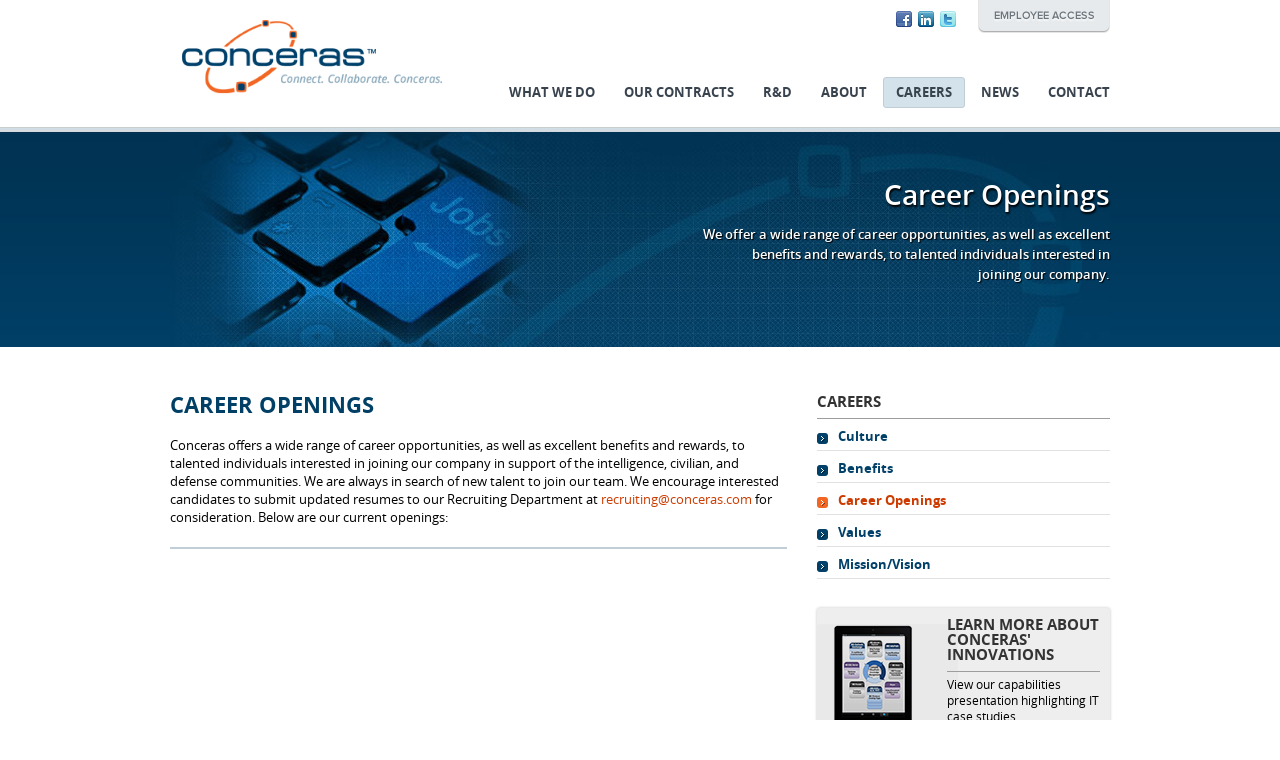

--- FILE ---
content_type: text/html; charset=UTF-8
request_url: https://conceras.com/career-openings.php
body_size: 4190
content:
<!doctype html>
<html lang="en">
	<head>
		<!-- Meta Tags -->
		<meta charset="utf-8">
		<meta name="viewport" content="width=device-width, initial-scale=1">
		<meta http-equiv="X-UA-Compatible" content="IE=edge">

		<title>Career Openings | Conceras</title>
		<meta name="description" content="Conceras has provided consulting services to Federal Government agencies for over 6 years. Competitively priced and proven performance in IT consulting services">
		<meta name="keywords" content="government, consulting, engineering, IT, applications, development, applications development, logistics support, help desk, IT operations, IT managment, systems architecture, systems design, systems engineering, systems integration, information security, cyber security">

		<meta name="author" content="Cstraight Media - http://www.cstraight.com" />


		<!-- Place favicon.ico in the root directory -->
		<link rel="Shortcut Icon" href="favicon.ico">

		<!-- STYLESHEETS -->
		<link rel="stylesheet" href="assets/css/reset.css">
		<link rel="stylesheet" href="assets/css/global.css">
		<link rel="stylesheet" href="assets/css/secondary.css">
		<link rel="stylesheet" href="assets/css/remodal.css">
		<link rel="stylesheet" href="assets/css/remodal-default-theme.css">
		<link rel="stylesheet" href="assets/css/ninja-slider.css">
		<link rel="stylesheet" href="dist/css/style.min.css">

		<!-- All JavaScript at the bottom -->
	</head>
<body class="career">
	<div class="remodal-bg">
		<!-- Prompt IE 6 users to install Chrome Frame. Remove this if you support IE 6.
		   chromium.org/developers/how-tos/chrome-frame-getting-started -->
		<!--[if lt IE 7]><p class=chromeframe>Your browser is <em>ancient!</em> <a href="http://browsehappy.com/">Upgrade to a different browser</a> or <a href="http://www.google.com/chromeframe/?redirect=true">install Google Chrome Frame</a> to experience this site.</p><![endif]-->

		
<div id="header" class="inner clearfix">

	<a href="index.php" id="logo" class="imgtxt left desktop-logo">Conceras</a>

	<div id="navigation">
		<ul id="nav">
			<!-- <li><a href="index.php">Home</a></li> -->
			<li class="has-submenu">
				<a href="what-we-do.php">What We Do</a>
				<ul>
					<li><a href="solutions.php"><span class="nav_arrow">Solutions</span></a></li>
					<li><a href="capabilities.php"><span class="nav_arrow">Capabilites</span></a></li>
					<li><a href="insights-and-ideas.php"><span class="nav_arrow">Insights/Ideas</span></a></li>
				</ul>
			</li>
			<li>
				<a href="our-contracts.php">Our Contracts</a>
			</li>
			<li>
				<a href="r-and-d.php">R&amp;D</a>					 
			</li>
			<li class="has-submenu">
				<a href="about.php">About</a>
					<ul>
						<li><a href="profile.php"><span class="nav_arrow">Profile</span></a></li>
						<li><a href="employee-testimonials.php"><span class="nav_arrow">Employee Testimonials</span></a></li>
						<li><a href="leadership.php"><span class="nav_arrow">Leadership</span></a></li>
						<li><a href="location.php"><span class="nav_arrow">Location</span></a></li>
					</ul>
			</li>
			
			<li class="has-submenu">
				<a href="careers.php"class="here">Careers</a>
				<ul>
					<li><a href="culture.php"><span class="nav_arrow">Culture</span></a></li>
					<li><a href="benefits.php"><span class="nav_arrow">Benefits</span></a></li>
					<li><a href="career-openings.php"><span class="nav_arrow">Career Openings</span></a></li>
					<li><a href="values.php"><span class="nav_arrow">Values</span></a></li>
					<li><a href="mission-vision.php"><span class="nav_arrow">Mission/Vision</span></a></li>
				</ul>
			</li>
			<li ><a class="" href="news.php">News</a></li>
			<li class="last ">
				<a href="contact.php">Contact</a>
			</li>
		</ul>
	</div> <!-- end #navigation -->

	<div id="mobile-navigation">
		<nav class="navbar navbar-default">
		  <div class="container-fluid">
		    <!-- Brand and toggle get grouped for better mobile display -->
		    <div class="navbar-header">
		      <button type="button" class="navbar-toggle collapsed" data-toggle="collapse" data-target="#bs-example-navbar-collapse-1" aria-expanded="false">
		        <span class="sr-only">Toggle navigation</span>
		        <span class="icon-bar"></span>
		        <span class="icon-bar"></span>
		        <span class="icon-bar"></span>
		      </button>
		      <a class="navbar-brand" href="index.php"><img src="../assets/img/header/logo.png" alt="Conceras Logo"></a>
		    </div>

		    <!-- Collect the nav links, forms, and other content for toggling -->
		    <div class="collapse navbar-collapse" id="bs-example-navbar-collapse-1">
		      <ul class="nav navbar-nav">
		        <li>
					<a href="/" class="enabled-link">Home</a>				</li>
				<li class="dropdown">
		          <a href="#" class="dropdown-toggle" data-toggle="dropdown" role="button" aria-haspopup="true" aria-expanded="false">What We Do <span class="caret"></span></a>
		          <ul class="dropdown-menu">
					 <li><a href="what-we-do.php">What We Do</a></li>
		            <li><a href="solutions.php">Solutions</a></li>
		            <li><a href="capabilities.php">Capibilities</a></li>
		            <li><a href="insights-and-ideas.php">Insights/Ideas</a></li>
		          </ul>
		        </li>
		        <li><a href="our-contracts.php">Our Contracts</a></li>
		        <li><a href="r-and-d.php">R&amp;D</a></li>
		        <li class="dropdown">
		          <a href="#" class="dropdown-toggle" data-toggle="dropdown" role="button" aria-haspopup="true" aria-expanded="false">About <span class="caret"></span></a>
		          <ul class="dropdown-menu">
					 <li><a href="about.php">About</a></li>
		            <li><a href="profile.php">Profile</a></li>
		            <li><a href="employee-testimonials.php">Employee Testimonials</a></li>
		            <li><a href="leadership.php">Leadership</a></li>
		            <li><a href="location.php">Location</a></li>
		          </ul>
		        </li>
				<li class="dropdown">
		          <a href="#" class="dropdown-toggle" data-toggle="dropdown" role="button" aria-haspopup="true" aria-expanded="false">Careers <span class="caret"></span></a>
		          <ul class="dropdown-menu">
					 <li><a href="careers.php">Careers</a></li>
		            <li><a href="culture.php">Culture</a></li>
		            <li><a href="benefits.php">Benefits</a></li>
		            <li><a href="career-openings.php">Career Openings</a></li>
		            <li><a href="values.php">Values</a></li>
		            <li><a href="mission-vision.php">Mission/Vission</a></li>
		          </ul>
		        </li>
				<li><a href="contact.php">Contact</a></li>
				<li>
					<div id="employee_portal_mobile">
						<a href="https://tgw.sharepoint.com/Pages/Home.aspx" target="_blank">Intranet</a>
						<a href="https://employee.xcelhr.com/" target="_blank">HR Portal</a>
						<a href="https://te02.neosystems.net/DeltekTC/welcome.msv" target="_blank">Timekeeping</a>
						<a href="https://forms.monday.com/forms/embed/ac987fbc003a23847e00794787d29c7e?r=use1" target="_blank">Help Desk</a>
					</div>
				</li>
		      </ul>
		    </div>
		  </div>
		</nav>
	</div> <!-- end .mobile-navigation -->

	<div id="social_icons">
		<ul>
			<li><a href="http://www.facebook.com/pages/Conceras/344718208933959" class="imgtxt" target="_blank">Facebook</a></li>
			<li><a href="http://www.linkedin.com/company/conceras" class="imgtxt" id="link" target="_blank">LinkedIn</a></li>
			<li><a href="http://twitter.com/#!/Conceras" class="imgtxt" id="twit" target="_blank">Twitter</a></li>
		</ul>
	</div>

	<div id="employee_portal" class="desktop-employee-portal" data-open="false">
		<a href="https://tgw.sharepoint.com/Pages/Home.aspx" target="_blank">Intranet</a>
		<a href="https://employee.xcelhr.com/" target="_blank">HR Portal</a>
		<a href="https://te02.neosystems.net/DeltekTC/welcome.msv" target="_blank">Timekeeping</a>
		<a href="https://forms.monday.com/forms/embed/ac987fbc003a23847e00794787d29c7e?r=use1" target="_blank">Help Desk</a>
	</div>
	<a href="javascript:void(0)" class="imgtxt" id="access">Employee Access</a>

</div>
<!-- end #header -->

		<div id="secondary_header">
			<div id="careers" class="inner clearfix secondary-header-content-wrap">

				<h1>Career Openings</h1>
				<p>We offer a wide range of career opportunities, as well as excellent benefits and rewards, to talented individuals interested in <br />joining our company.</p>

			</div><!-- end. inner -->
		</div><!-- end .secondary_header -->

		<div id="main" class="container clearfix">
			<div class="row">

				<div id="content" class="col-md-8">
					<h2>Career Openings</h2>

					<p>Conceras offers a wide range of career opportunities, as well as excellent benefits and rewards, to talented individuals interested in joining our company in support of the intelligence, civilian, and defense communities.  We are always in search of new talent to join our team.  We encourage interested candidates to submit updated resumes to our Recruiting Department at <a href="mailto:recruiting@conceras.com">recruiting@conceras.com</a> for consideration.  Below are our current openings:</p>

                <div class="powr-job-board" id="1e1cf8b8_1583192331"></div><script src="https://www.powr.io/powr.js?platform=embed"></script>


				</div><!-- end #content -->

				<div id="sidebar" class="col-md-4">

					<h3>Careers</h3>
					<ul>
						<li><a href="culture.php">Culture</a></li>
						<li><a href="benefits.php">Benefits</a></li>
						<li><a href="career-openings.php"class="active">Career Openings</a></li>
						<li><a href="values.php">Values</a></li>
						<li><a href="mission-vision.php">Mission/Vision</a></li>
					</ul>

					
		<div class="callouts">
				<div class="callout" id="callout-capabilities-brief">
					<h3>Learn More About Conceras' Innovations</h3>
					<p>View our capabilities presentation highlighting IT case studies</p>
					<a href="#modal">View Capabilities</a>
				</div>
		</div>				</div><!-- end #sidebar -->
			</div><!-- end .row -->

		</div><!-- end #main -->

		<div class="remodal" data-remodal-id="modal">
    <button data-remodal-action="close" class="remodal-close">Close</button>
    <div id="ninja-slider">
        <ul>
            <li><img class="ns-img" src="assets/img/conceras-capabilities/file-page1.jpg" alt="Infographic of Core Competencies"></li>
            <li><img class="ns-img" src="assets/img/conceras-capabilities/file-page2.jpg" alt="Infogrpahic of Data Center Modernization"></li>
            <li><img class="ns-img" src="assets/img/conceras-capabilities/file-page3.jpg" alt="Infographic of Network Modernization"></li>
            <li><img class="ns-img" src="assets/img/conceras-capabilities/file-page4.jpg" alt="Infographic of Agile Software Development"></li>
            <li><img class="ns-img" src="assets/img/conceras-capabilities/file-page5.jpg" alt="Infographic of Information Assurance"></li>
            <li><img class="ns-img" src="assets/img/conceras-capabilities/file-page6.jpg" alt="Infographic of SharePoint Knowledge Management"></li>
            <li><img class="ns-img" src="assets/img/conceras-capabilities/file-page7.jpg" alt="Infographic of Mobile Computing"></li>
            <li><img class="ns-img" src="assets/img/conceras-capabilities/file-page8.jpg" alt="Infographic of Ocunus IT Deployments"></li>
            <li><img class="ns-img" src="assets/img/conceras-capabilities/file-page9.jpg" alt="Infographic of Intelligence Analysis"></li>
            <li><img class="ns-img" src="assets/img/conceras-capabilities/file-page10.jpg" alt="Infographic of Certifications"></li>
        </ul>
    </div>
    <a class="remodal-download" href="assets/docs/Conceras-Capabilities-Brief-July-2016.pdf">Download Presentation</a><br>
    <small>(<a href="https://get.adobe.com/reader/">Download Acrobat Reader</a>)</small>
</div>
<!-- end modal -->

	</div>

	<div id="footer" class="">
    <div class="container">
        <div class="row">
            <div class="footerLeft">
                <div id="footer_nav" class="">
                    <ul>

                        <li><a class="footer-link" href="what-we-do.php">What We Do</a></li>
                        <li><a class="footer-link" href="our-contracts.php">Our Contracts</a></li>
                        <li><a class="footer-link" href="r-and-d.php">R&amp;D</a></li>
                        <li><a class="footer-link" href="about.php">About</a></li>
                        <li><a class="footer-link" href="careers.php">Careers</a></li>
                        <li><a class="footer-link" href="news.php">News</a></li>
                        <li><a class="footer-link" href="contact.php">Contact</a></li>
                    </ul>
                </div>
                <!--end .#footer_nav-->
            </div>
            <!--end footerLeft-->

            <div class="footerRight">
                <div class="footerLogos">
                    <div class="footerLogo">
                        <img src="assets/img/footer/iso-logo.jpg" alt="ISO Logo" />
                        <div class="footerLogo-right">
                            <p class="iso-certification">
                                ISO 9001:2015<br>
                                ISO 20000-1:2018<br>
                                ISO 27001:2013
                            </p>
                        </div>
                    </div>
                    <!--end .footerLogo-->
                    <div class="footerLogo">
                        <img src="assets/img/footer/SBA-Logo-Stacked.jpg" alt="SBA Logo" style="width:55px !important;height:60px !important;" />
                        <div class="footerLogo-right">
                            <p class="certification">Small Disadvantaged Business</p>
                        </div>
                    </div>
                    <!--end .footerLogo-->
                    <div class="footerLogo">
                        <img src="assets/img/footer/v3-seal.png" alt=""
                            style="max-height:100%;max-width:60px;" />
                        <div class="footerLogo-right">
                            <p class="certification">A proud V3-certified company</p>
                        </div>
                    </div>
                    <!--end .footerLogo-->
                    <div class="footerLogo">
                        <img src="assets/img/footer/hire-vets-medallions.png" alt="HireVet Medallions Logo"
                            style="max-height:100%;max-width:95px;" />
                        <div class="footerLogo-right">
                            <p class="certification">HIRE Vets Medallion Award Winner</p>
                        </div>
                    </div>
                    <!--end .footerLogo-->
                </div>
            </div>

        </div><!-- end .row -->
    </div><!-- end .container -->
    <div class="footer-copyright">
        <div class="container">
            <p class="copyright">&copy; 2026. Conceras All Rights Reserved | <a
                    href="mailto:info@conceras.com">info@conceras.com</a></p>
            <p id="mail"></p>
            <div id="footer-social">
                <ul>
                    <li><a href="http://www.facebook.com/pages/Conceras/344718208933959" class="imgtxt"
                            target="_blank">Facebook</a></li>
                    <li><a href="http://www.linkedin.com/company/conceras" class="imgtxt" id="foot_link"
                            target="_blank">LinkedIn</a></li>
                    <li><a href="http://twitter.com/#!/Conceras" class="imgtxt" id="foot_twit"
                            target="_blank">Twitter</a></li>
                </ul>
            </div>
            <!--end #footer-social-->
        </div>
        <!--end copyright-inner-->
    </div>
    <!--end footer-copyright-->
</div><!-- end #footer -->


<!-- JavaScript at the bottom for fast page loading -->

<!-- scripts concatenated and minified via build script -->
<script src="dist/js/scripts.min.js"></script>
<script src="assets/js/libs/remodal.min.js"></script>
<script src="assets/js/libs/ninja-slider.js"></script>
<!-- end scripts -->

<!-- Asynchronous Google Analytics snippet. Change UA-XXXXX-X to be your site's ID. -->
<script>
// var _gaq=[['_setAccount','UA-XXXXX-X'],['_trackPageview']];
// (function(d,t){var g=d.createElement(t),s=d.getElementsByTagName(t)[0];
// g.src=('https:'==location.protocol?'//ssl':'//www')+'.google-analytics.com/ga.js';
// s.parentNode.insertBefore(g,s)}(document,'script'));
</script>
	<script src="assets/js/libs/jquery.validate.min.js"></script>

	<script>
		$(document).ready(function() {

			$('#accordion').accordion({
				// autoHeight: false,
				heightStyle: "content",
				active: 'none',
				collapsible: true,
				change: function(event, ui) {
					$("html, body").animate({ scrollTop: ui.newHeader.offset().top }, 500);
				}
			});

			$("#application-validate").validate();

		});
	</script>

</body>
<script>'undefined'=== typeof _trfq || (window._trfq = []);'undefined'=== typeof _trfd && (window._trfd=[]),_trfd.push({'tccl.baseHost':'secureserver.net'},{'ap':'cpbh-mt'},{'server':'p3plmcpnl489386'},{'dcenter':'p3'},{'cp_id':'9202288'},{'cp_cl':'8'}) // Monitoring performance to make your website faster. If you want to opt-out, please contact web hosting support.</script><script src='https://img1.wsimg.com/traffic-assets/js/tccl.min.js'></script></html>


--- FILE ---
content_type: text/css
request_url: https://conceras.com/assets/css/global.css
body_size: 4079
content:
	/* @import url(http://fonts.googleapis.com/css?family=Open+Sans:400,400italic,600,700); */
	@import url(fonts.css);

/*---------------------------------------------------------------*/
/* GENERAL
/*---------------------------------------------------------------*/

	body { background: #fff; font-family: 'OpenSans', serif;  }

	a, a:active, :focus { outline: none; }

	/* Structure */
	.inner { max-width: 940px; margin: 0 auto; position: relative; z-index: 0; }

	/*.clearfix { zoom: 1; }
	.clearfix:after { display: block; clear: both; content: "."; visibility: hidden; height: 0; }*/

	strong { font-weight: bold; color: #333; }

	.in-text { border: 8px solid white; box-shadow: 0px 0px 4px #888; }

/*---------------------------------------------------------------*/
/* COMMON & REUSABLE STYLES
/*---------------------------------------------------------------*/

	/* floats */
	.left { float: left; }
	.right { float: right; }

	/* text alignment */
	.text-left { text-align: left; }
	.text-center { text-align: center; }
	.text-right { text-align: right; }

	.clear { clear: both; }
	.imgtxt { display: block; text-indent: -9999em; overflow: hidden; background-repeat: no-repeat; text-align: left; direction: ltr; }

	.no-right { margin-right: 0; }

/*---------------------------------------------------------------*/
/* TYPOGRAPHY
/*---------------------------------------------------------------*/

	a, small a { color: #cd3b00; text-decoration: underline; }
	a:hover, small a:hover { text-decoration: none; }

	h1 { font-size: 28px; font-weight: 600; text-shadow: 1px 2px 2px #000; }

	hr { border: 0; padding: 20px 0 0; margin: 0 0 20px; border-bottom: 1px dotted #DDD; }

	p.contact-address { font-size: 13px; line-height: 18px; border-bottom: 1px solid #e1e1e1; padding: 0 0 12px 0; margin: 0 0 20px 0; }

/*---------------------------------------------------------------*/
/* HEADER
/*---------------------------------------------------------------*/

	#header { margin-bottom: 19px; position: relative; z-index: 100; }
	#header a#logo { background: url(../img/header/logo.png) 0 0 no-repeat; width: 260px; height: 74px; margin: 20px 0 0 12px; background-size:cover;  }

	#header #social_icons { position: absolute; top: 11px; right: 148px; }
	#header #social_icons ul {}
	#header #social_icons ul li { float: left; }
	#header #social_icons ul li a { float: left; background: url(../img/misc/social_icons.png) 0 0 no-repeat; width: 16px; height: 16px; margin: 0 6px 0 0;}
	#header #social_icons ul li a:hover { zoom: 1; filter: alpha(opacity=60); opacity: 0.6; }
	#header #social_icons ul li a#link { background-position: -22px 0; }
	#header #social_icons ul li a#twit { background-position: -44px 0; }

	#header #employee_portal, #header #employee_portal_mobile { position: absolute; top: 0; right: 0; width:478px;max-width: 100%; display: none; background: #e6eaec; box-shadow: -2px 3px 2px -2px rgba(0,0,0,0.3); }
	#header #employee_portal a#hr_portal, #header #employee_portal_mobile a#hr_portal { width: 103px; height: 40px; background: url(../img/header/employee-portal.png) 0 0 no-repeat; float: left; }
	#header #employee_portal a#keep_time, #header #employee_portal_mobile a#keep_time { width: 132px; height: 40px; background: url(../img/header/employee-portal.png) -103px 0 no-repeat; float: left; }
	#header a#access { position: absolute; top: 0; right: 0; width: 132px; height: 33px; background: url(../img/header/employee-portal.png) -103px -40px no-repeat; }


	#header #employee_portal a, #header #employee_portal_mobile a { height: 40px; display: inline-block; line-height: 41px; color: #1574ac; text-decoration: underline; font-size: 13px; padding: 0 20px 0 38px; float: left;
								 background-image: url(../img/header/icon-lock.png); background-position: center left 17px; background-repeat: no-repeat; }
	#header #employee_portal a:hover, #header #employee_portal_mobile a:hover { text-decoration: underline; }
	#header #employee_portal a:first-child, #header #employee_portal_mobile a:first-child { border-radius: 0 0 0 5px; }

	/* Navigation */
	#navigation { float: right; margin: 77px 0 0; position: relative; }

	#nav { font-size: 13px; margin-right: -13px; }
	#nav li { position: relative; display: inline-block; *display: inline; zoom: 1; padding: 0; list-style: none; }
	#nav a { display: block; color: #39434e; text-decoration: none; text-transform: uppercase; font-weight: bold; border: 1px solid transparent; padding: 8px 12px; -moz-border-radius: 3px; -webkit-border-radius: 3px; border-radius: 3px; }
	#nav a:hover, #navigation li:hover > a, #nav a.here { background: #d4e2eb; border-color: #c1cdd7; }
	#nav li.has-submenu > a:hover, li.has-submenu:hover > a { -moz-border-radius-bottomleft: 0; -moz-border-radius-bottomright: 0; -webkit-border-bottom-left-radius: 0; -webkit-border-bottom-right-radius: 0; border-bottom-left-radius: 0; border-bottom-right-radius: 0; }

	#nav ul { display: none; position: absolute; top: 100%; left: 0; background: #d4e2eb; padding: 3px 0 7px; width: 180px; -moz-border-radius: 3px; -webkit-border-radius: 3px; border-radius: 3px; -moz-border-radius-topleft: 0; -webkit-border-top-left-radius: 0; border-top-left-radius: 0; border: 1px solid #c1cdd7; margin-top: -1px; }
	#nav .last ul { left: auto; right: 0; -moz-border-radius-topleft: 3px; -webkit-border-top-left-radius: 3px; border-top-left-radius: 3px; -moz-border-radius-topright: 0; -webkit-border-top-right-radius: 0; border-top-right-radius: 0; }
	#nav .last.active { padding-right: 13px; }
	#nav .last.active ul { right: 13px; }
	#nav li:hover ul { display: block; }
	#nav ul li { display: block; border-bottom: 1px solid #c1cdd7; margin: 0; }
	#nav ul li:first-child { border-top: 0; }
	#nav ul a, #navigation li:hover ul a { font-weight: normal; text-transform: none; padding: 4px 12px; -moz-border-radius: 0px; -webkit-border-radius: 0px; border-radius: 0px; }
	#nav li:hover ul a:hover { background: #c1cdd7; }

/*---------------------------------------------------------------*/
/* SLIDER
/*---------------------------------------------------------------*/

	#slider { height: 280px; background: url(../img/slider/bg.jpg) 0 0 repeat-x; color: #fff; }
	#slider a.learn-more { background: url(../img/slider/learn-more.png) 0 0 no-repeat; width: 140px; height: 37px; }
	#slider a.learn-more:hover { background-position: 0 -37px; }
	#slider .slide_stuff { display: none; padding: 0; height: 100%; padding-left: 350px; background-position: 0 0; background-repeat: no-repeat; }
	#slider .slide_stuff h2, #slider .slide_stuff h1 { padding: 33px 0 0; font-size: 28px; font-weight: 600; text-shadow: 1px 2px 2px #000; }
	.slide-content h2 { font-size: 28px; font-weight: 600; text-shadow: 1px 2px 2px #000; }
	#slider #slide_wrap { padding: 5px 0 0; height: 275px; }
	#slider #slide_wrap p { font-size: 13px; font-weight: 600; line-height: 20px; margin: 10px 0; text-shadow: 1px 1px 1px #000; }
	#slider #slide_wrap #slide0 { background: url(../img/slider/slide_0_bg.jpg); }
	#slider #slide_wrap #slide1 { background: url(../img/slider/slide_1_bg.jpg); }
	#slider #slide_wrap #slide2 { background: url(../img/slider/slide_2_bg.jpg); }
	#slider #slide_wrap #slide3 { background: url(../img/slider/slide_3_bg.jpg); }
	#slider #slide_wrap #slide4 { background: url(../img/slider/slide_4_bg.jpg); }
	#slider #slide_wrap #slide5 { background: url(../img/slider/slide_5_bg.jpg); }
	#slider #slide_wrap #slide6 { background: url(../img/slider/slide_6_bg.jpg); }
	#slider #slide_wrap #slide7 { background: url(../img/slider/slide_7_bg.jpg); }

	#slide_arrows { position: absolute; bottom: 0; z-index: 1000; width: 100%; height: 44px; background: url(../img/slider/nav/slide-nav-bg.png) 0 0 no-repeat; }
	#slide_arrows #left-right a { width: 20px; height: 24px; position: absolute; top: 10px; }
	#slide_arrows #left-right a#prev { left: 20px; background: url(../img/slider/nav/arrows.png) 0 0; }
	#slide_arrows #left-right a#prev:hover { background-position: -20px 0; }
	#slide_arrows #left-right a#next { right: 20px; background: url(../img/slider/nav/arrows.png) 0 -24px; }
	#slide_arrows #left-right a#next:hover { background-position: -20px -24px; }

	#slide_nav { position: relative; left: 70px; top: 9px; width: 788px; overflow: hidden; height: 26px; }
	#slide_nav #move { position: absolute; width: 2364px; }
	#slide_nav ul { }
	#slide_nav ul li { float: left; margin: 0 4px; padding-left: 13px; background: url(../img/slider/nav/square.png) no-repeat left center; }
	#slide_nav ul li:first-child, #slide_nav ul li.newset { padding-left: 0; background: none; }
	#slide_nav ul li a { height: 26px; float: left; }
	
	
	
	#slide_nav ul li a#oncera { background: url(../img/slider/nav/oncera.png) 0 0; width: 67px; }
	#slide_nav ul li a#oncera:hover, #slide_nav .active a#oncera { background-position: -67px 0; }


	#slide_nav ul li a#systems-architecture { background: url(../img/slider/nav/systems-architecture.png) 0 0; width: 238px; }
	#slide_nav ul li a#systems-architecture:hover, #slide_nav .active a#systems-architecture { background-position: -238px 0; }
	#slide_nav ul li a#systems-engineering { background: url(../img/slider/nav/systems-engineering.png) 0 0; width: 266px; }
	#slide_nav ul li a#systems-engineering:hover, #slide_nav .active a#systems-engineering { background-position: -266px 0; }
	#slide_nav ul li a#cyber-security { background: url(../img/slider/nav/cyber-security.png) 0 0; width: 234px; /* margin-right: 50px; */ }
	#slide_nav ul li a#cyber-security:hover, #slide_nav .active a#cyber-security { background-position: -234px 0; }
	#slide_nav ul li a#applications-development { background: url(../img/slider/nav/applications-development.png) 0 0; width: 192px; }
	#slide_nav ul li a#applications-development:hover, #slide_nav .active a#applications-development { background-position: -192px 0; }
	#slide_nav ul li a#it-operations { background: url(../img/slider/nav/it-operations.png) 0 0; width: 224px; }
	#slide_nav ul li a#it-operations:hover, #slide_nav .active a#it-operations { background-position: -224px 0;}
	#slide_nav ul li a#help-desk { background: url(../img/slider/nav/help-desk.png) 0 0; width: 83px; }
	#slide_nav ul li a#help-desk:hover, #slide_nav .active a#help-desk { background-position: -83px 0; }
	#slide_nav ul li a#logistics-support { background: url(../img/slider/nav/logistics-support.png) 0 0; width: 136px; }
	#slide_nav ul li a#logistics-support:hover, #slide_nav .active a#logistics-support { background-position: -136px 0; }

/*---------------------------------------------------------------*/
/* HOME CALLOUTS
/*---------------------------------------------------------------*/

	#callouts_home { height: auto; background: #d5dce0; padding: 21px 0 21px; margin-bottom: 36px; }
	#callouts_home .right a:hover { text-decoration: underline; }
	#callouts_home .right { width: 228px; margin: 0 3px 0 0; }
	/*#callouts_home .block { background: url(../img/home/home_callout_bg.png) 0 0 no-repeat; width: 452px; height: 245px; padding: 5px; background-size: cover;  }
	#callouts_home .block img { margin: 0; }
	#callouts_home .block h3 { color: #f16421; font-size: 15px; font-weight: bold; text-transform: uppercase; margin: 5px 0 12px; }
	#callouts_home .block p { font-size: 13px; line-height: 18px; margin: 0 0 12px 0; }
	#callouts_home .block a { color: #003b60; font-size: 12px; text-transform: uppercase; font-weight: bold; text-decoration: none; background: url(../img/home/learn_arrow.png) right 3px no-repeat; padding: 0 12px 0 0; }*/
	#callouts_home .block ul {}
	#callouts_home .block ul li { font-size: 12px; line-height: 14px; margin: 0 0 7px 0; background: url(../img/home/callout_ul_arrow.png) 0 4px no-repeat; padding: 0 0 0 9px; }

/*---------------------------------------------------------------*/
/* NEWS & CAREERS HOME
/*---------------------------------------------------------------*/

	#news_careers_wrapper { margin-bottom: 45px; }
	#news_careers_wrapper h2 { color: #003f66; font-size: 15px; font-weight: bold; text-transform: uppercase; margin: 0 0 12px; }
	#news_careers_wrapper .news_chunk { padding: 15px 10px; }
	#news_careers_wrapper .news_chunk h3 {	font-size: 15px; font-weight: 600; color: #004069; margin: 0 0 12px 0; }
	#news_careers_wrapper .news_chunk:first-child { margin-left: 0; }
	#news_careers_wrapper .news_chunk .date { width: 45px; float: left; }
	#news_careers_wrapper .news_chunk .post p { line-height: 18px; font-size: 13px; margin: 0 0 4px 0; }
	#news_careers_wrapper .news_chunk .post a { color: #cd3b00; }
	#news_careers_wrapper .news_chunk .post a:hover { text-decoration: underline; }
	#news_careers_wrapper .news_chunk .larger { font-size: 15px; color: #004068; font-weight: bold; margin-top: 10px; display: block; text-shadow: none; }
	#news_careers_wrapper .news_chunk .month_day { text-align: center; padding: 3px 0 0 0; width: 41px; height: 42px; font-size: 10px; font-weight: bold; background: url(../img/home/news_date_bg.png) 0 0 no-repeat; color: #fff; display: block; text-shadow: 0px -1px 1px #383838;  }

	/*#news_careers_wrapper .news-items { float: left; width: 618px; }*/
	/*#news_careers_wrapper .callouts { margin-left: 638px; }*/

	#content .news-list { list-style: none; margin: 0; padding: 0; }
	#content .news-list li { list-style: none; margin: 0; padding: 20px 0; border-top: 1px dotted #DDD; }
	#content .news-list li:first-child { border-top: 0; }
	#content .news-list li h3 { padding-top: 4px; margin-bottom: 0; }
	#content .news-list li h4 { margin: 0 0 8px; }
	#content .news-list li p { margin: 0 0 10px; }

/*---------------------------------------------------------------*/
/* PARTNERS
/*---------------------------------------------------------------*/

	#partners {}
	#partners #logos { width:100%;background: #fefefe;border:1px solid #e4e4e4;border-top:none;float:left; -webkit-box-sizing: border-box; -moz-box-sizing: border-box; box-sizing: border-box; border-radius:0 0 3px 3px;padding:20px 0;}
	#partners ul {float:left;width:100%;text-align: center;}
	#partners ul.bottom {margin-top:30px;}
	#partners ul li {float:left;width:20%;text-align: center;height:51px;margin:0 20px;}
	#partners ul li:before {content: '';display: inline-block;height: 100%;vertical-align: middle;margin-right: -0.25em;}
	#partners ul.bottom li {width:20%;}
	#partners ul li a {vertical-align: middle;display: inline-block;}
	#partners h2 { background: #E6EAEC; width: 100%;  color: #003f66; font-weight: bold; font-size: 15px; text-transform: uppercase; padding: 12px; -webkit-box-sizing: border-box; -moz-box-sizing: border-box; box-sizing: border-box;border-radius: 3px 3px 0 0;  }


/*---------------------------------------------------------------*/
/* FOOTER
/*---------------------------------------------------------------*/

	#footer { border-top: 1px solid #d5dce0; color: #4c6f86; padding: 26px 0 0; /* padding-bottom: 40px; */ margin-top: 45px; }
	#footer #footer_nav { text-align: center; display: inline-block; }
	#footer #footer_nav ul { }
	#footer #footer_nav ul li { float: left; }
	#footer #footer_nav ul li:after {content:'\2022'; color: #f26522;}
	#footer #footer_nav ul li:last-child:after {content: none;}
	#footer #footer_nav ul li a { float: left; margin: 0 6px; font-size: 13px; text-decoration: underline; text-transform: uppercase; font-weight: bold; color: #4c6f86; }
	#footer #footer_nav ul li a:hover, #footer p#mail a:hover { text-decoration: none;}

	#footer p.copyright { font-size: 13px; font-weight: bold; margin:17px 0 0; float: left; color: #4c5a86; }
	/*#footer p.copyright a {color: #4c6f86;}*/
	#footer p.copyright a { color: #4c5a86; }
	#footer p.certification { font-size: 13px; font-weight: bold; margin:5px 0 0; }
	#footer p.certification span {font-weight:normal;color:#666;}
	
	#footer p.iso-certification { font-size: 13px; font-weight: bold; margin:0;padding: 0; }
	#footer p.iso-certification span {font-weight:normal;color:#666;}

	#footer a#straight_logo { position: absolute; bottom: 7px; right: 0; background: url(../img/misc/cstraight_logo.png) 0 0 no-repeat; width: 33px; height: 30px; }
	#footer a#straight_logo:hover { zoom: 1; filter: alpha(opacity=60); opacity: 0.6; }

	#footer #footer-social {margin:17px 0 0 0; float: right;}
	#footer #footer-social ul {}
	#footer #footer-social ul li { float: left; }
	#footer #footer-social ul li a { float: left; background: url(../img/misc/social_icons.png) 0 0 no-repeat; width: 16px; height: 16px; margin: 0 6px 0 0;}
	#footer #footer-social ul li a:hover { zoom: 1; filter: alpha(opacity=60); opacity: 0.6; }
	#footer #footer-social ul li a#foot_link { background-position: -22px 0; }
	#footer #footer-social ul li a#foot_twit { background-position: -44px 0; margin-right: 0; }

	#footer .footerLeft {float:none;width:100%;text-align: center;}
/* 	#footer .footerRight {float:right;width:50%;position: relative;} */

	.footerLogos {text-align: center; display: block; width: 940px; margin: 0 auto;}
	.footerLogos:after, .footer-copyright:after { clear: both; }
	.footerLogos:before,
	.footerLogos:after,
	.footer-copyright:before,
	.footer-copyright:after { content: ""; display: table; }
	.footerLogo {box-sizing: border-box;padding:10px 0 10px 10px;border:1px solid #eee;display: inline-block;width:306px;height:78px;text-align: center;border-radius:4px;margin:0 0 0 10px;float: left;}
	.footerLogo img {float: left;}
	.footerLogo:first-child {margin-left: 0;}
	.footerLogo:last-child {padding-right: 10px;}
	.footerLogo p {line-height: 1.2; padding: 3% 0;}
	.footer-copyright {background: #d5dce0; padding-bottom: 20px; margin-bottom: -20px;}
	.copyright-inner {width: 940px; margin: 0 auto;}

	#footer .inner {padding-bottom: 26px;}

    @media screen and ( min-width: 650px ) {
        .footerLogos {
            display: flex;
            align-items: center;
            justify-content: center;
        }
        .footerLogo {
            margin: 0 10px;
            float: none;
        }
    }

/* ---------------------------------------------------------------------- */
/*  CALLOUTS
/* ---------------------------------------------------------------------- */

	.callouts { }
	.callout { margin: 0 0 15px; padding: 10px 10px 7px 130px; background: #EEE; }
	.callout h3 { color: #003F66; font-size: 16px; font-weight: bold; text-transform: uppercase; margin: 0 0 5px; }
	.callout p { margin: 0 0 5px; font-size: 12px; line-height: 140%; }
	.callout a { font-weight: bold; text-transform: uppercase; font-size: 11px; text-decoration: none;  }
	.callout a:hover { text-decoration: underline; }

	#callout-capabilities-brief { background: #eee url(../img/misc/capabilities-brief-side.jpg) 0 50% no-repeat; border-radius:3px;box-shadow:0 0 3px rgba(0, 0, 0, 0.25);}
	#callout-careers { background: #f4f5f5 url(../img/misc/careers-side-img.jpg) 0 0 no-repeat; border-radius:3px;box-shadow:0 0 3px rgba(0, 0, 0, 0.25);}
	#callout-president { background: #f4f5f5; border-radius:3px;box-shadow:0 0 3px rgba(0, 0, 0, 0.25); padding: 10px 10px 7px 10px;}
	#callout-president a, #callout-careers a { color: #cd3b00; }

	.capabilitiesCallout {background:#eee url(../img/home/capabilitiesCallout.png) no-repeat; box-shadow:0 0 3px rgba(0, 0, 0, 0.25);width:100%;height:60px;border-radius:3px;-moz-box-sizing:border-box;-webkit-box-sizing:border-box;box-sizing: border-box;padding:10px 0 0 118px;}
	.capabilitiesCallout p { margin: 0 0 5px; font-size: 12px; line-height: 140%;font-weight:bold; }
	.capabilitiesCallout a { font-weight: bold; text-transform: uppercase; font-size: 11px; text-decoration: none;  }
	.capabilitiesCallout a:hover { text-decoration: underline; }

	@media screen and (max-width: 992px) { #callout-capabilities-brief { background: #eee url(../img/misc/capabilities-brief-side.jpg) 0 4px no-repeat; background-size: contain } }

/* ---------------------------------------------------------------------- */
/*  CONTACT
/* ---------------------------------------------------------------------- */

	.message-response { background: #d4e2eb; border: 1px solid #c1cdd7; padding: 15px; -moz-border-radius: 4px; -webkit-border-radius: 4px; border-radius: 4px; margin: 0 0 20px; }


/* ---------------------------------------------------------------------- */
/*  CONTACT
/* ---------------------------------------------------------------------- */

.mini-callouts {
    display: flex;
    flex-wrap: wrap;
    align-items: center;
    padding-bottom: 36px;
}

.mini-callouts .callout {
    flex: 1 0 100%;
    padding: 15px 23px;
    margin-top: 15px;
    background: #f4f5f5;
    border-radius: 3px;
    box-shadow: 0 0 3px rgba(0, 0, 0, 0.25);
}

.mini-callouts .callout-socials a {
    display: block;
    width: 50px;
    height: 50px;
    border-radius: 5px;
}

.mini-callouts .callout-socials a:hover {
    opacity: .9;
}

.callout-socials .facebook {
    background: #3B5998 url(../img/home/icon-facebook.svg) no-repeat center;
    background-size: 14px;
}

.callout-socials .linkedin {
    background: #0077B5 url(../img/home/icon-linkedin.svg) no-repeat center;
    background-size: 27px;
}

.callout-socials .twitter {
    background: #55ACEE url(../img/home/icon-twitter.svg) no-repeat center;
    background-size: 27px;
}

.mini-callouts .callout-socials .link-wrap {
    width: 200px;
    display: flex;
    justify-content: space-between;
    margin-top: 15px;
}

.mini-callouts .callout-careers {
    background: #f4f5f5 url(../img/misc/careers-side-img.jpg) 0 0 no-repeat;
    padding-left: 130px;
}

.mini-callouts .callout-ceo p {
    margin: 10px 0;
}

@media screen and ( min-width: 992px ) {
    .mini-callouts {
        align-items: stretch;
        justify-content: space-between;
    }
    .mini-callouts .callout {
        flex: 0 0 293px;
        margin: 0;
    }

    .mini-callouts .callout-careers {
        padding-right: 7px;
    	padding-top: 10px;
    	padding-bottom: 9px;
    }

    .mini-callouts .callout-socials .link-wrap {
        margin: 15px auto 0;
    }
}

--- FILE ---
content_type: text/css
request_url: https://conceras.com/assets/css/secondary.css
body_size: 1217
content:

/*---------------------------------------------------------------*/
/* SECONDARY HEADER
/*---------------------------------------------------------------*/

	#secondary_header { height: 220px; background: url(../img/secondary_layout/secondary_header_bg.jpg) 0 0 repeat-x; color: #fff; text-align: right; margin: 0 0 48px 0; padding: 5px 0 0; }
	#secondary_header .inner { height: 100%; background-position: 0 0; background-repeat: no-repeat; }
	#secondary_header .inner h1 { padding-top: 50px; }
	#secondary_header p { font-size: 13px; font-weight: 600; line-height: 20px; margin: 15px 0 0; text-shadow: 1px 1px 1px #000; }
	#secondary_header h1, #secondary_header p { padding: 0 0 0 500px; }
	#what_we_do { background: url(../img/secondary_layout/what_we_do_h1.jpg); }
	#our-contracts { background: url(../img/secondary_layout/our_contracts_h1.jpg); }
	#about { background: url(../img/secondary_layout/about_h1.jpg); }
	#careers { background: url(../img/secondary_layout/careers_h1.jpg) }
	#contact { background: url(../img/secondary_layout/contact_h1.jpg) }
	img.leadership { margin: 0 15px 15px; border: 1px solid #C1CDD7; }
	
	#oncera { background: url(../img/secondary_layout/oncera-h1.png); }

/*---------------------------------------------------------------*/
/* CONTENT
/*---------------------------------------------------------------*/

	/*#content { width: 618px; padding: 0 20px 0 0; }*/
	#content h2 { font-size: 22px; font-weight: 700; text-transform: uppercase; color: #003f66; margin: 0 0 20px 0; }
	#content h3 { font-size: 16px; font-weight: 700; background: url(../img/secondary_layout/h3_arrow.png) 0 13px no-repeat; padding: 8px 0 0 10px; color: #000; text-decoration: none; margin: 0 0 10px; }
	#content h3 a { color: #000; text-decoration: none; }
	#content h3 a:hover { color: #003F66; }
	#content h4 { font-size: 15px; font-weight: 600; color: #004069; margin: 0 0 12px 0; }
	#content h5 { color: #cd3b00; font-weight: 600; font-size: 15px; margin: 0; }
	#content small { font-size: 11px; }
	#content p { font-size: 13px; font-weight: 400; line-height: 18px; margin: 20px 0; }
	#content ul { font-size: 13px; font-weight: 400; line-height: 26px; list-style-type: disc; margin: 0 0 0 32px; color: #333;  }
	#content iframe { border: 1px solid #C1CDD7;  }

/*---------------------------------------------------------------*/
/* ACCORDION
/*---------------------------------------------------------------*/

	div[id^="accordion"] .ui-accordion-header { padding: 0 !important; margin: 0 0 1px -10px !important; }
	div[id^="accordion"] .ui-accordion-header a { display: block; background: #D4E2EB; padding: 10px; border-bottom: 1px solid #C1CDD7; color: #003f67 !important; -moz-border-radius: 4px !important; -webkit-border-radius: 4px; border-radius: 4px; }
	div[id^="accordion"] .ui-accordion-header a:hover { background: #C1CDD7 !important; }
	div[id^="accordion"] h3.ui-state-active a, div[id^="accordion"] h3.ui-state-active a:hover { background: #003f67 !important; color: #FFF !important; border-color: #003f67 !important; }
	div[id^="accordion"] .more ul { padding: 0 0 15px 0; }
	div[id^="accordion"] h4 { margin-top: 15px; }
	#content h2.contract-heading { margin: 30px 0 20px; }

/*---------------------------------------------------------------*/
/* STYLED TABLES
/*---------------------------------------------------------------*/

	#content table.general { font-size: 13px; margin: 15px 0 0; width: 100%; line-height: 18px; }
	#content table#light_blue { color: #111; margin: 25px 0 0; background: #D4E2EB; }
	#content table#lighter_blue { color: #111; margin: 25px 0 0; background: #F2F9FD; }
	#content table.general td, #content table.general th { border-bottom: 1px dotted #D4E2EB; padding: 12px; text-align: left;}
	#content table#light_blue td { border-bottom: 1px dotted #C1CDD7; }

/*---------------------------------------------------------------*/
/* CONTACT FORMS
/*---------------------------------------------------------------*/

	.red { color: red; }

	ul#career-application { margin: 0; padding: 0; list-style-type: none; }
	ul#career-application label { font-weight: 700; padding: 12px 0 0 0; display: block; }
	ul#career-application input.text { border: 1px solid #C1CDD7; font-size: 13px; padding: 6px; background: #fcfcfc; }
	ul#career-application textarea { border: 1px solid #C1CDD7; background: #fcfcfc; width: 100%; height: 175px; font-size: 12px; padding: 6px; }
	ul#career-application input.short { width: 175px; }
	ul#career-application input.medium { width: 200px; }
	ul#career-application input.long { width: 275px; }
	ul#career-application label.error { color: red; font-size: 11px; padding: 0; font-weight: normal;  }


/*---------------------------------------------------------------*/
/* TESTIMONIALS
/*---------------------------------------------------------------*/

	.testimonial-1 p:last-child,
	.testimonial-2 p:last-child,
	.testimonial-3 p:last-child {
		margin-bottom: 0 !important;
	}

	.testimonial-1 p:nth-child(2),
	.testimonial-2 p:nth-child(2),
	.testimonial-3 p:nth-child(2) {
		margin-top: 8px !important;
	}

	.read-more {
		margin-top: 10px !important;
	}

	.read-less {
		margin-top: 15px !important;
	}

	.testimonial-source {
		font-style: italic;
		font-weight: bold !important;
		font-size: 15px !important;
		margin-bottom: 0 !important;
	}

	.testimonials-image {
		margin: 10px 10px 20px 0px;
	}

/*---------------------------------------------------------------*/
/* SIDEBAR
/*---------------------------------------------------------------*/

	/*#sidebar { width: 302px; }*/
	#sidebar h3 { font-size: 15px; font-weight: bold; text-transform: uppercase; color: #333; border-bottom: 1px solid #9d9d9d; padding: 0 0 8px 0; }
	#sidebar ul { margin: 0 0 29px 0; font-size: 13px; font-weight: bold; }
	#sidebar ul a { color: #004069; text-decoration: none; background: url(../img/secondary_layout/nav_arrow_sprite.png) 0 -17px no-repeat; padding: 0 0 0 21px;  }
	#sidebar ul a:hover, #sidebar ul a.active { background-position: 0 4px; color: #cd3b00; }
	#sidebar ul li { border-bottom: 1px solid #e1e1e1; padding: 11px 0 7px 0; }

	@media screen and (max-width: 990px) {
		#sidebar {
			margin-top: 50px;
		}
	}


--- FILE ---
content_type: text/css
request_url: https://conceras.com/assets/css/ninja-slider.css
body_size: 1185
content:
/* Visit http://www.menucool.com/responsive-slider for instructions */

.hide-this {
    display: none;
}

#ninja-slider {
    width:100%;
    background:#FFF;
    padding: 0!important;

    margin:0 auto;
    overflow:hidden;
    box-sizing:border-box;
}

#ninja-slider .slider-inner {
    /*max-width:720px;*/
    margin:0 auto;/*center-aligned */
    font-size:0px;
    position:relative;
    box-sizing:border-box;
}

#ninja-slider ul {
    position:relative;
    list-style:none;
    padding:0;
    box-sizing:border-box;
    padding-top: 75% !important;
}

#ninja-slider li {    
    width:100%;
    height:100%;
    top:0;
    left:0;
    position: absolute;
    font-size:12px;
    list-style:none;
    margin:0;
    padding:0;
    opacity:0;
    overflow:hidden;
    box-sizing:border-box;
}

/*
#ninja-slider li::after {
    content:"";
    display:block;
    position:absolute;
    width:100%;
    height:100%;
    background:transparent url(pattern.png) repeat 0 0;
    top:0;left:0;
}
*/


#ninja-slider li.ns-show {
    opacity:1;
}


/* --------- slider image ------- */  
#ninja-slider .ns-img {
    border-radius: 4px;
    cursor: default;
    display: inline-block;
    position: relative;
    width: auto;
    height: 100%;
    background-repeat: no-repeat;
    background-position: center center;
}


/*---------- Captions -------------------*/

#ninja-slider .caption {
    font-size:10em;
    font-family: 'Bree Serif', sans-serif;
    position:absolute;
    width:100%;
    text-align:center;
    color:rgba(255,255,255,0.8);
    bottom:20%;
}
#ninja-slider li[class*='-s'] .caption {
    /* 5s = (delay + transitionSpeed) set in the ninja-slider.js */
    -webkit-animation: titleAnimation 5s linear both;
    animation: titleAnimation 5s linear both;
}

@keyframes titleAnimation { 
	0% { opacity:0; }
	10% { opacity:0;transform: translateY(-20%);}
	20% { opacity:1;transform: translateY(0%);}
	70% {opacity:1;transform: translateY(0%);}
	80% {opacity:0;transform: translateY(100%);}
	100% {opacity:0;transform: translateY(100%);}
}

@-webkit-keyframes titleAnimation { 
	0% { opacity:0; }
	10% { opacity:0; -webkit-transform:translateY(-20%);}
	25% { opacity:1; -webkit-transform:translateY(0%);}
	70% {opacity:1; -webkit-transform:translateY(0%);}
	80% {opacity:0; -webkit-transform:translateY(100%);}
	100% {opacity:0; -webkit-transform:translateY(100%);}
}

/* ---------Arrow buttons ------- */   
/* The arrow button id should be: slider id + ("-prev", "-next", and "-pause-play") */ 
/* Usually the ninja-slider.js will create the arrow buttons and pager(nav dots) automatically, unless you have added their markup manually to the HTML as this demo did.
   This demo has put them inside a DIV.navWrapper. 
*/  

div.navsWrapper {
    position:absolute;
    height:52px;
    right:90px;
    bottom:9%;
    z-index:10;
}
 
#ninja-slider-prev, #ninja-slider-next
{
    position: absolute;
    display: inline-block;
    width: 52px;
    height: 40px;
    line-height: 40px;
    margin: 0;
    border: 2px solid white;
    backface-visibility: hidden;
    color: white;
    overflow: hidden;
    -webkit-user-select: none;
    user-select: none;
    font-family: sans-serif;
    font-size: 14px;
    transition: all 0.5s;
    cursor: pointer;
    background: rgba(0,63,103,0.55);
}

#ninja-slider-prev {
    left: 18px;
    right: auto;
    bottom: 3px;
    border-radius: 4px;
}

#ninja-slider-next {
    left: auto;
    right: 18px;
    bottom: 3px;
    border-radius: 4px;
}

#ninja-slider-prev:hover, #ninja-slider-next:hover {width:135px;    background: rgba(0,63,103,0.85);}

/*pagination within the prev/next buttons*/
#ninja-slider-prev div {margin-right:41px;white-space:nowrap;opacity:0; text-align:center;}
#ninja-slider-next div {margin-left:41px;white-space:nowrap;opacity:0; text-align:center;}
#ninja-slider-prev:hover div, #ninja-slider-next:hover div {opacity:1;}

/* arrows */
#ninja-slider-prev::before, #ninja-slider-next::before {
    position: absolute;
    top: 12px;
    content: "";
    display: inline-block;
    width: 13px;
    height: 13px;
    border-left: 4px solid white;
    border-top: 4px solid white;
    backface-visibility:hidden;
}

#ninja-slider-prev::before {
    -ms-transform:rotate(-45deg);/*IE 9*/
    -webkit-transform:rotate(-45deg);
    transform: rotate(-45deg);
    right:15px;
}

#ninja-slider-next::before {
    -ms-transform:rotate(135deg);/*IE 9*/
    -webkit-transform:rotate(135deg);
    transform: rotate(135deg);
    left:15px;
}


/*------ pager(nav bullets) ------*/      
/* The pager id should be: slider id + "-pager" */
#ninja-slider-pager, #ninja-slider-pause-play { display:none;} 


/*Responsive settings*/
@media only screen and (max-width:500px){

    #ninja-slider-prev, #ninja-slider-next, #ninja-slider-pager {
        display:none;
    }
}

@media only screen and (max-width:1100px){    
    #ninja-slider .caption {
        font-size:7em;
    }
}

@media only screen and (max-width:700px){    
    #ninja-slider .caption {
        font-size:3em;
    }
}



--- FILE ---
content_type: text/javascript
request_url: https://conceras.com/assets/js/libs/ninja-slider.js
body_size: 6654
content:

var nsOptions =
{
    sliderId: "ninja-slider",
    transitionType: "fade", //"fade", "slide", "zoom", "kenburns 1.2" or "none"
    autoAdvance: false,
    delay: 4000,
    transitionSpeed: 1000,
    aspectRatio: "2:1",
    initSliderByCallingInitFunc: false,
    shuffle: false,
    startSlideIndex: 0, //0-based
    navigateByTap: true,
    pauseOnHover: true,
    keyboardNav: true,
    before: null,
    license: "b2o951"
};

var nslider = new NinjaSlider(nsOptions);

/* Ninja Slider v2016.5.9 Copyright www.menucool.com */
function NinjaSlider(a){"use strict";if(typeof String.prototype.trim!=="function")String.prototype.trim=function(){return this.replace(/^\s+|\s+$/g,"")};var d="length",Z=function(e){var a=e.childNodes,c=[];if(a)for(var b=0,f=a[d];b<f;b++)a[b].nodeType==1&&c.push(a[b]);return c},Ab=function(c){var a=c.childNodes;if(a&&a[d]){var b=a[d];while(b--)a[b].nodeType!=1&&a[b][n].removeChild(a[b])}},z=function(a,c,b){if(a[s])a[s](c,b,false);else a.attachEvent&&a.attachEvent("on"+c,b)},cb=function(a){if(a&&a.stopPropagation)a.stopPropagation();else if(window.event)window.event.cancelBubble=true},bb=function(b){var a=b||window.event;if(a.preventDefault)a.preventDefault();else if(a)a.returnValue=false},Db=function(b){if(typeof b[e].webkitAnimationName!="undefined")var a="-webkit-";else a="";return a},yb=function(){var b=k.getElementsByTagName("head");if(b[d]){var a=k.createElement("style");b[0].appendChild(a);return a.sheet?a.sheet:a.styleSheet}else return 0},D=function(){return Math.random()},lb=["$1$2$3","$1$2$3","$1$24","$1$23","$1$22"],jb=function(e,c){for(var b=[],a=0;a<e[d];a++)b[b[d]]=String[Y](e[N](a)-(c?c:3));return b.join("")},Ib=function(a){return a.replace(/(?:.*\.)?(\w)([\w\-])?[^.]*(\w)\.[^.]*$/,"$1$3$2")},kb=[/(?:.*\.)?(\w)([\w\-])[^.]*(\w)\.[^.]+$/,/.*([\w\-])\.(\w)(\w)\.[^.]+$/,/^(?:.*\.)?(\w)(\w)\.[^.]+$/,/.*([\w\-])([\w\-])\.com\.[^.]+$/,/^(\w)[^.]*(\w)$/],o=window.setTimeout,n="parentNode",i="className",e="style",F="paddingTop",Y="fromCharCode",N="charCodeAt",x,M,E,B,C,gb,H={},t={},y;x=(navigator.msPointerEnabled||navigator.pointerEnabled)&&(navigator.msMaxTouchPoints||navigator.maxTouchPoints);M="ontouchstart"in window||window.DocumentTouch&&k instanceof DocumentTouch||x;var pb=function(){if(M){if(navigator.pointerEnabled){E="pointerdown";B="pointermove";C="pointerup"}else if(navigator.msPointerEnabled){E="MSPointerDown";B="MSPointerMove";C="MSPointerUp"}else{E="touchstart";B="touchmove";C="touchend"}gb={handleEvent:function(a){switch(a.type){case E:this.a(a);break;case B:this.b(a);break;case C:this.c(a)}cb(a)},a:function(a){b[c][e].left="0px";if(x&&a.pointerType!="touch")return;var d=x?a:a.touches[0];H={x:d.pageX,y:d.pageY,t:+new Date};y=null;t={};f[s](B,this,false);f[s](C,this,false)},b:function(a){if(!x&&(a.touches[d]>1||a.scale&&a.scale!==1))return;var f=x?a:a.touches[0];t={x:f.pageX-H.x,y:f.pageY-H.y};if(x&&Math.abs(t.x)<21)return;if(y===null)y=!!(y||Math.abs(t.x)<Math.abs(t.y));if(!y){bb(a);R();b[c][e].left=t.x+"px"}},c:function(){var g=+new Date-H.t,d=g<250&&Math.abs(t.x)>20||Math.abs(t.x)>b[c].offsetWidth/2;y===null&&a.l&&!b[c].player&&j(c+1,1);if(y===false)if(d){j(c+(t.x>0?-1:1),1);var h=b[c];o(function(){h[e].left="0px"},1500)}else{b[c][e].left="0px";j(c,0)}f.removeEventListener(B,this,false);f.removeEventListener(C,this,false)}};f[s](E,gb,false)}},k=document,s="addEventListener",i="className",P=function(a){return k.getElementById(a)},g={};g.a=yb();var Gb=function(a){for(var c,e,b=a[d];b;c=parseInt(D()*b),e=a[--b],a[b]=a[c],a[c]=e);return a},Fb=function(a,c){var b=a[d];while(b--)if(a[b]===c)return true;return false},v=function(a,c){var b=false;if(a[i]&&typeof a[i]=="string")b=Fb(a[i].split(" "),c);return b},r=function(a,b,c){if(!v(a,b))if(a[i]=="")a[i]=b;else if(c)a[i]=b+" "+a[i];else a[i]+=" "+b},A=function(c,f){if(c[i]){for(var e="",b=c[i].split(" "),a=0,g=b[d];a<g;a++)if(b[a]!==f)e+=b[a]+" ";c[i]=e.trim()}},sb=function(a){a[i]=a[i].replace(/\s?sl-\w+/g,"")},m=function(b){b="#"+a.b+b.replace("__",g.p);g.a.insertRule(b,0)},Cb=function(a){var b=Ib(document.domain.replace("www.",""));try{typeof atob=="function"&&(function(a,c){var b=jb(atob("[base64]/LzgqfHdic3I+ZXBkdm5mb3UvZHNmYnVmVWZ5dU9wZWYpdiotRz5td3I1PGpnKXM/Lzg2Kkc+R3cvam90ZnN1Q2ZncHNmKXItRypzZnV2c28hdWlqdDw2OSU2RiU2RSU8amcpcz8vOSp0L3RmdUJ1dXNqY3Z1ZikoYm11cGR2bmYlJG91L2RzZmJ1ZlVmeQ=="),a[d]+parseInt(a.charAt(1))).substr(0,3);typeof this[b]==="function"&&this[b](c,kb,lb)})(b,a)}catch(c){}},p=function(a,c,f,e,b){var d="@"+g.p+"keyframes "+a+" {from{"+c+";} to{"+f+";}}";g.a.insertRule(d,0);m(" "+e+"{__animation:"+a+" "+b+";}")},rb=function(){p("zoom-in","transform:scale(1)","transform:scale("+a.scale+")","li.ns-show .ns-img",a.e+h+"ms 1 alternate none");J();m(" ul li .ns-img {background-size:cover;}")},qb=function(){var c=a.e*100/(a.e+h),b="@"+g.p+"keyframes zoom-in {0%{__transform:scale(1.4);__animation-timing-function:cubic-bezier(.1,1.2,.02,.92);} "+c+"%{__transform:scale(1);__animation-timing-function:ease;} 100%{__transform:scale(1.1);}}";b=b.replace(/__/g,g.p);g.a.insertRule(b,0);m(" li.ns-show .ns-img {__animation:zoom-in "+(a.e+h)+"ms 1 alternate both;}");J();m(" ul li .ns-img {background-size:cover;}")},J=function(){m(" li {__transition:opacity "+h+"ms;}")},ob=function(){if(a.c=="slide")var c=h+"ms ease both",b=(screen.width/(2*f[n].offsetWidth)+.51)*100+"%";else{c=(h<100?h*2:300)+"ms ease both";b="100%"}var d=g.p+"transform:translateX(0)",e=g.p+"transform:translateX(",i=e+"-";p("sl-cl",d,i+b+")","li.sl-cl",c);p("sl-cr",d,e+b+")","li.sl-cr",c);p("sl-sl",e+b+")",d,"li.sl-sl",c);p("sl-sr",i+b+")",d,"li.sl-sr",c);if(a.c=="slide"){b="100%";p("sl-cl2",d,i+b+")","li.sl-cl2",c);p("sl-cr2",d,e+b+")","li.sl-cr2",c);p("sl-sl2",e+b+")",d,"li.sl-sl2",c);p("sl-sr2",i+b+")",d,"li.sl-sr2",c)}m(" li[class*='sl-'] {opacity:1;__transition:opacity 0ms;}")},S=function(){m(".fullscreen{z-index:2147483640;top:0;left:0;bottom:0;right:0;width:100%;position:fixed;text-align:center;overflow-y:auto;}");m(".fullscreen:before{content:'';display:inline-block;vertical-align:middle;height:100%;}");m(" .fs-icon{cursor:pointer;position:absolute;z-index:99999;}");m(".fullscreen .fs-icon{position:fixed;top:6px;right:6px;}");m(".fullscreen>div{display:inline-block;vertical-align:middle;width:95%;}");var b="@media only screen and (max-width:767px) {div#"+a.b+".fullscreen>div{width:100%;}}";g.a.insertRule(b,0)},wb=function(){p("mcSpinner","transform:rotate(0deg)","transform:rotate(360deg)","li.loading::after",".6s linear infinite");m(" li.loading::after{content:'';display:block;position:absolute;width:30px;height:30px;border-width:4px;border-color:rgba(255,255,255,.8);border-style:solid;border-top-color:black;border-right-color:rgba(0,0,0,.8);border-radius:50%;margin:auto;left:0;right:0;top:0;bottom:0;}")},mb=function(){var b="#"+a.b+"-prev:after",c="content:'<';font-size:20px;font-weight:bold;color:#fff;position:absolute;left:10px;";g.a.addRule(b,c,0);g.a.addRule(b.replace("prev","next"),c.replace("<",">").replace("left","right"),0)},fb=function(b){var a=q;return b>=0?b%a:(a+b%a)%a},l=null,f,b=[],I,O,u,ib,Q,hb,w=false,c=0,q=0,h,Eb=function(a){return!a.complete?0:a.width===0?0:1},U=function(b){if(b.rT){f[e][F]=b.rT;if(a.g!="auto")b.rT=0}},ab=function(d,c,b){if(a.g=="auto"||f[e][F]=="50.1234%"){b.rT=c/d*100+"%";f[e][F]=="50.1234%"&&U(b)}},zb=function(b,l){if(b.lL===undefined){var m=screen.width,k=b.getElementsByTagName("*");if(k[d]){for(var g=[],a,i,h,c=0;c<k[d];c++)v(k[c],"ns-img")&&g.push(k[c]);if(g[d])a=g[0];else b.lL=0;if(g[d]>1){for(var c=1;c<g[d];c++){h=g[c].getAttribute("data-screen");if(h){h=h.split("-");if(h[d]==2){if(h[1]=="max")h[1]=9999999;if(m>=h[0]&&m<=h[1]){a=g[c];break}}}}for(var c=0;c<g[d];c++)if(g[c]!==a)g[c][e].display="none"}if(a){b.lL=1;if(a.tagName=="A"){i=a.getAttribute("href");z(a,"click",bb)}else if(a.tagName=="IMG")i=a.getAttribute("src");else{var j=a[e].backgroundImage;if(j&&j.indexOf("url(")!=-1){j=j.substring(4,j[d]-1).replace(/[\'\"]/g,"");i=j}}if(a.getAttribute("data-fs-image"))b.nIs=[i,a.getAttribute("data-fs-image")];if(i)b.nI=a;else b.lL=0;var f=new Image;f.onload=f.onerror=function(){var a=this;if(a.mA){if(a.width&&a.height){if(a.mA.tagName=="A")a.mA[e].backgroundImage="url('"+a.src+"')";ab(a.naturalWidth||a.width,a.naturalHeight||a.height,a.mL);A(a.mL,"loading")}a.is1&&L();o(function(){a=null},20)}};f.src=i;if(Eb(f)){A(b,"loading");ab(f.naturalWidth,f.naturalHeight,b);l===1&&L();if(a.tagName=="A")a[e].backgroundImage="url('"+i+"')";f=null}else{f.is1=l===1;f.mA=a;f.mL=b;r(b,"loading")}}}else b.lL=0}b.lL===0&&l===1&&L()},W=function(e){for(var a=e===1?c:c-1,d=a;d<a+e;d++)zb(b[fb(d)],e);a==c&&ub()},V=function(){if(l)nsVideoPlugin.call(l);else o(V,300)},L=function(){o(function(){j(c,9)},500);z(window,"resize",xb);z(k,"visibilitychange",Hb)},X=function(a){if(l&&l.playAutoVideo)l.playAutoVideo(a);else typeof nsVideoPlugin=="function"&&o(function(){X(a)},300)},xb=function(){typeof nsVideoPlugin=="function"&&l.setIframeSize()},ub=function(){(new Function("a","b","c","d","e","f","g","h","i","j",function(c){for(var b=[],a=0,e=c[d];a<e;a++)b[b[d]]=String[Y](c[N](a)-4);return b.join("")}("zev$NAjyrgxmsr,|0}-zev$eAjyrgxmsr,~-zev$gA~_fa,4-2xsWxvmrk,-?vixyvr$g2wyfwxv,g2pirkxl15-\u0081?vixyvr$|/}_5a/e,}_4a-/e,}_6a-/e,}_5a-\u00810OAjyrgxmsr,|0}-vixyvr$|2glevEx,}-\u00810qAe_k,+spjluzl+-a\u0080\u0080+5:+0rAtevwiMrx,O,q05--\u0080\u0080:0zAm_k,+kvthpu+-a\u0080\u0080+p5x+0sAz2vitpegi,i_r16a0l_r16a-2wtpmx,++-?j2tAh,g-?mj,q%AN,+f+/r0s--zev$vAQexl2verhsq,-0w0yAk,+Upuqh'Zspkly'{yphs'}lyzpvu+-?mj,v@27-wAg_na_na2tvizmsywWmfpmrk?mj,v@2:**%w-wAg_na_na_na?mj,w**w2ri|xWmfpmrk-wAw2ri|xWmfpmrk\u0081mj,vB2=-wAm2fsh}?mj,O,z04-AA+p+**O,z0z2pirkxl15-AA+x+-wA4?mj,w-w_na2mrwivxFijsvi,m_k,+jylh{l[l{Uvkl+-a,y-0w-\u0081"))).apply(this,[a,N,f,Db,kb,g,jb,lb,document,n])},j=function(c,e){if(b[d]==1&&c>0)return;a.o&&clearTimeout(O);l&&l.unloadPlayer&&l.unloadPlayer();db(c,e)},G=function(){w=!w;hb[i]=w?"paused":"";!w&&j(c+1,0);return w},Hb=function(){if(a.d)if(w){if(l.iframe&&l.iframe[n][e].zIndex=="1964"){w=false;return}o(G,2200)}else G()},R=function(){clearInterval(I);I=null};function tb(a){if(!a)a=window.event;var b=a.keyCode;b==37&&j(c-1,1);b==39&&j(c+1,1)}var eb=function(l){var d=this;f=l;vb();Cb(a.a);if(a.o&&a.d){f.onmouseover=function(){clearTimeout(O);R()};f.onmouseout=function(){if(d.iframe&&d.iframe[n][e].zIndex=="1964")return;O=o(function(){j(c+1,1)},2e3)}}if(a.c!="slide")f[e].overflow="hidden";d.d();d.c();typeof nsVideoPlugin=="function"&&V();q>1&&pb();d.addNavs();W(1);if(g.a){var p=k.all&&!window.atob;if(g.a.insertRule&&!p){if(a.c=="fade")J();else if(a.c=="zoom")qb();else a.c=="kb"&&rb();ob();S();wb()}else if(k.all&&!k[s]){mb();g.a.addRule("div.fs-icon","display:none!important;",0);g.a.addRule("#"+a.b+" li","visibility:hidden;",0);g.a.addRule("#"+a.b+" li[class*='sl-s']","visibility:visible;",0);g.a.addRule("#"+a.b+" li[class*='ns-show']","visibility:visible;",0)}else{S();m(" li[class*='sl-s'] {opacity:1;}")}}(a.c=="zoom"||a.c=="kb")&&b[0].nI&&T(b[0].nI,0,b[0].dL);if(a.c!="zoom")r(b[0],"ns-show");else{b[0][e].opacity=1;r(b[0],"dm-");var i=function(){if(c===0)o(i,a.e+h*2);else{b[0][e].opacity="";A(b[0],"dm-")}};o(i,a.e+h*2)}a.p&&q>1&&z(k,"keydown",tb)},vb=function(){a.b=a.sliderId;a.c=a.transitionType;a.a=a.license;a.d=a.autoAdvance;a.e=a.delay;a.g=a.aspectRatio;a.j=a.shuffle;a.k=a.startSlideIndex;a.l=a.navigateByTap;a.m=a.m;a.n=a.before;a.o=a.pauseOnHover;a.p=a.keyboardNav;if(a.c.indexOf("kenburns")!=-1){var c=a.c.split(" ");a.c="kb";a.scale=1.2;if(c[d]>1)a.scale=parseFloat(c[1])}a.o=!!a.o;if(a.o)a.l=0;if(typeof a.m=="undefined")a.m=1;if(a.c=="none"){a.c="fade";a.transitionSpeed=0}var b=a.e;if(b==="default")switch(a.c){case"kb":case"zoom":b=6e3;break;case"slide":b=4e3;break;default:b=3500}h=a.transitionSpeed;if(h==="default")switch(a.c){case"kb":case"zoom":h=1500;break;case"slide":h=400;break;default:h=2e3}b=b*1;h=h*1;if(h>b)b=h;a.e=b},Jb=function(a,b){if(!a||a=="default")a=b;return a},T=function(b){var l=D(),f=D(),g=D(),h=D(),j=l<.5?"alternate":"alternate-reverse";if(f<.3)var c="left";else if(f<.6)c="center";else c="right";if(g<.45)var d="top";else if(g<.55)d="center";else d="bottom";if(h<.2)var i="linear";else i=h<.6?"cubic-bezier(.94,.04,.94,.49)":"cubic-bezier(.93,.2,.87,.52)";var k=c+" "+d;b[e].WebkitTransformOrigin=b[e].transformOrigin=k;if(a.c=="kb"){b[e].WebkitAnimationDirection=b[e].animationDirection=j;b[e].WebkitAnimationTimingFunction=b[e].animationTimingFunction=i}},nb=function(a){if(Q){ib.innerHTML=Q.innerHTML="<div>"+(a+1)+" &#8725; "+q+"</div>";if(u[d]){var b=u[d];while(b--)u[b][i]="";u[a][i]="active"}}},db=function(d,j){d=fb(d);if(!j&&(w||d==c))return;clearTimeout(I);b[d][e].left="0px";for(var i=0,s=q;i<s;i++){b[i][e].zIndex=i===d?1:i===c?0:-1;if(i!=d)if(i==c&&(a.c=="zoom"||a.c=="kb")){var p=i;o(function(){A(b[p],"ns-show")},h)}else A(b[i],"ns-show");(a.c=="slide"||a.m)&&sb(b[i])}if(j!=9)if(a.c=="slide"||a.m&&j){!j&&r(b[d],"ns-show");var l=d>c||!d&&c==q-1;if(!c&&d!=1&&d==q-1)l=0;var k=a.c=="slide"&&f[n][n].offsetWidth==f[n].offsetWidth?"2":"";if(l){r(b[c],"sl-cl"+k);r(b[d],"sl-sl"+k)}else{r(b[c],"sl-cr"+k);r(b[d],"sl-sr"+k)}var p=c}else{r(b[d],"ns-show");(a.c=="zoom"||a.c=="kb")&&b[d].nI&&g.a.insertRule&&T(b[d].nI,d,b[d].dL)}nb(d);var m=c;c=d;W(4);U(b[d]);a.n&&a.n(m,d,j==9?false:j);b[d].player&&X(b[d]);if(a.d)I=o(function(){db(d+1,0)},b[d].dL)};eb.prototype={b:function(){var g=f.children,e;q=g[d];for(var c=0,h=g[d];c<h;c++){b[c]=g[c];b[c].ix=c;e=b[c].getAttribute("data-delay");b[c].dL=e?parseInt(e):a.e}},c:function(){Ab(f);this.b();var e=0;if(a.j){for(var g=Gb(b),c=0,i=g[d];c<i;c++)f.appendChild(g[c]);e=1}else if(a.k){for(var h=a.k%b[d],c=0;c<h;c++)f.appendChild(b[c]);e=1}e&&this.b()},d:function(){if(a.g.indexOf(":")!=-1){var b=a.g.split(":"),c=b[1]/b[0];f[e][F]=c*100+"%"}else f[e][F]="50.1234%";f[e].height="0"},e:function(c,e){var d=a.b+c,b=k.getElementById(d);if(!b){b=k.createElement("div");b.id=d;b=f[n].appendChild(b)}if(c!="-pager"){b.onclick=e;M&&b[s]("touchstart",function(a){a.preventDefault();a.target.click();cb(a)},false)}return b},addNavs:function(){if(q>1){var m=this.e("-pager",0);if(!Z(m)[d]){for(var p=[],g=0;g<q;g++)p.push('<a rel="'+g+'">'+(g+1)+"</a>");m.innerHTML=p.join("")}u=Z(m);for(var g=0;g<u[d];g++){if(g==c)u[g][i]="active";u[g].onclick=function(){var a=parseInt(this.getAttribute("rel"));a!=c&&j(a,1)}}ib=this.e("-prev",function(){j(c-1,1)});Q=this.e("-next",function(){j(c+1,1)});hb=this.e("-pause-play",G)}var l=f[n][n].getElementsByTagName("*"),o=l[d];if(o)for(var g=0;g<o;g++)if(v(l[g],"fs-icon")){var h=l[g];break}if(h){z(h,"click",function(){var f=P(a.b);if(v(f,"fullscreen")){A(f,"fullscreen");k.documentElement[e].overflow="auto"}else{r(f,"fullscreen");k.documentElement[e].overflow="hidden"}typeof fsIconClick=="function"&&fsIconClick(v(f,"fullscreen"));for(var c,g=0;g<b[d];g++){c=b[g];if(c.nIs)if(c.nI.tagName=="IMG")c.nI.src=c.nIs[v(f,"fullscreen")?1:0];else c.nI[e].backgroundImage="url('"+c.nIs[v(f,"fullscreen")?1:0]+"')"}});z(k,"keydown",function(a){a.keyCode==27&&v(f[n][n],"fullscreen")&&h.click()})}},sliderId:a.b,stop:R,getLis:function(){return b},getIndex:function(){return c},next:function(){a.d&&j(c+1,1)}};var K=function(){var b=P(a.sliderId);if(b){var c=b.getElementsByTagName("ul");if(c[d])l=new eb(c[0])}},Bb=function(c){var a=0;function b(){if(a)return;a=1;o(c,4)}if(k[s])k[s]("DOMContentLoaded",b,false);else z(window,"load",b)};if(!a.initSliderByCallingInitFunc)if(P(a.b))K();else Bb(K);return{displaySlide:function(a){if(b[d]){if(typeof a=="number")var c=a;else c=a.ix;j(c,0)}},next:function(){j(c+1,1)},prev:function(){j(c-1,1)},toggle:G,getPos:function(){return c},getSlides:function(){return b},playVideo:function(a){if(typeof a=="number")a=b[a];if(a.player){j(a.ix,0);l.playVideo(a.player)}},init:function(a){!l&&K();typeof a!="undefined"&&this.displaySlide(a)}}}